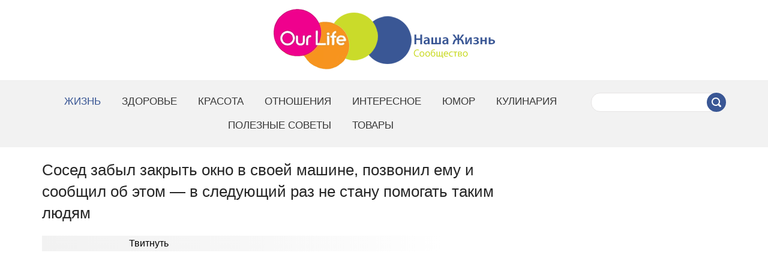

--- FILE ---
content_type: text/html; charset=utf-8
request_url: https://our-life-fb.ru/sosed-zabyl-zakryt-okno-svoey-mashine/
body_size: 4694
content:
<!DOCTYPE html>
<html lang="ru">
<head>
  <meta http-equiv="content-type" content="text/html; charset=utf-8">
  <meta name="viewport" content="width=device-width, initial-scale=1.0">
  <title>Сосед забыл закрыть окно в своей машине, позвонил ему и сообщил об этом — в следующий раз не стану помогать таким людям</title>
  <meta name="description" content="">
  <meta name="keywords" content="32979">
  <meta property="fb:app_id" content="2352195601562740">
  <meta property="og:url" content="https://our-life-fb.ru/sosed-zabyl-zakryt-okno-svoey-mashine/">
  <meta property="og:type" content="article">
  <meta property="og:locale" content="ru_RU">
  <meta property="og:title" content="Сосед забыл закрыть окно в своей машине, позвонил ему и сообщил об этом — в следующий раз не стану помогать таким людям">
  <meta property="og:description" content="">
  <meta property="og:image" content="https://our-life-fb.ru/idata/small-image/200627-084034-3027.jpg">
  <meta property="og:image:width" content="800">
  <meta property="og:image:height" content="457">
  <meta property="og:site_name" content="Интересный журнал - Наша жизнь">
  <meta property="article:publisher" content="https://www.facebook.com/helpohudet/">
  <meta property="article:author" content="https://www.facebook.com/helpohudet/">
  <meta property="article:published_time" content="2020-06-27T06:27:00+03:00">
  <meta property="article:modified_time" content="2020-06-27T06:27:00+03:00">
  <meta property="og:updated_time" content="2020-06-27T06:27:00+03:00">
  <link rel="icon" href="/favicon.ico" type="image/x-icon">
  <link rel="shortcut icon" href="/favicon.ico" type="image/ico">
  <link href="/gdata/common.css" rel="stylesheet" type="text/css">
  <link href="/gdata/styles.css" rel="stylesheet" type="text/css">
  <link href="/gdata/media.css" rel="stylesheet" type="text/css">
  <script type="text/javascript" src="/gdata/common.js"></script>
  <meta name="viewport" content="width=device-width, initial-scale=1.0, user-scalable=yes">
  <script async charset="UTF-8" src="https://r9ljguu1k4.ru/7896/fe24b89fbcd9e4275c7ff05ba5374ecb53eacd79.js"></script>
  <script>
   InValue = '';
  </script>
</head>
<body>
  <div id="fb-root"></div>
  <script>
  (function(d, s, id) {
  var js, fjs = d.getElementsByTagName(s)[0];
  if (d.getElementById(id)) return;
  js = d.createElement(s); js.id = id;
  js.src = 'https://connect.facebook.net/ru_RU/sdk.js#xfbml=1&version=v3.1';
  fjs.parentNode.insertBefore(js, fjs);
  }(document, 'script', 'facebook-jssdk'));
  </script>
  <div class="BGstyle">
    <header>
      <div class="TopBlBgStyles">
        <div class="mc-sizer">
          <div class="SiteTopLogo cursor"><img style="max-width:369px" src="/idata/logo/160228-224743-8260.gif" onclick="gMainLnk(1); return false;"></div>
        </div>
      </div>
      <nav class="navbar TopMenuBgStyle" role="navigation">
        <div class="mc-sizer clearfix">
          <div class="WrapSiteNavi">
            <div class="showmenu" onclick='shh_menu("wsnUl"); return false;'>
              <div class="in">
                <span class="icon-bar"></span> <span class="icon-bar"></span> <span class="icon-bar"></span>
              </div>
            </div>
            <ul class="wsnUl" id="wsnUl"></ul>
            <div class="nv-search">
              <div class="nv-search-sbl">
                <div class="WrapSearch">
                  <form action="/search/" method="get">
                    <div class="WrapSInput">
                      <input type="text" class="fSearch" placeholder="" value="" name="q">
                    </div>
<button class="s_b_color1 s_b_color1h" type="submit"><img src="/gdata/searchbutton.png"></button>
                  </form>
                </div>
              </div>
            </div>
          </div>
        </div>
      </nav>
    </header>
    <div class="Center fill_cbg">
      <div class="mc-sizer">
        <div class="WrapCenterBLs">
          <div class="Wrapper">
            <div class="Container">
              <div class="innerContainer">
                <div class="WrapContent" itemscope itemtype="http://schema.org/Article">
                  <div class="WrapH1">
                    <h1 itemprop="name">Сосед забыл закрыть окно в своей машине, позвонил ему и сообщил об этом — в следующий раз не стану помогать таким людям</h1>
                  </div>
                  <div class="WrapSocial clearfix">
                    <div class="fb-button">
                      <div class="fb-share-button" data-href="/sosed-zabyl-zakryt-okno-svoey-mashine/" data-layout="button_count" data-size="small" data-mobile-iframe="true">
                        Поделиться
                      </div>
                    </div>
                    <div class="tw-button">
                      Твитнуть 
                      <script>

                      !function(d,s,id){var js,fjs=d.getElementsByTagName(s)[0],p=/^http:/.test(d.location)?'http':'https';if(!d.getElementById(id)){js=d.createElement(s);js.id=id;js.src=p+'://platform.twitter.com/widgets.js';fjs.parentNode.insertBefore(js,fjs);}}(document, 'script', 'twitter-wjs');
                      </script>
                    </div>
                  </div>
                  <div class="clear"></div>
                  <div class="wrap_after_h">
                    <center>
                      <script type="text/javascript">
                      var td_screen_width = document.body.clientWidth;
                      if ( td_screen_width >= 1140 ) {
                      document.write('<ins class="adsbygoogle" style="display:inline-block;width:580px;height:400px" data-ad-client="ca-pub-2537835217370622" data-ad-slot="4376978190">');
                      (adsbygoogle = window.adsbygoogle || []).push({});
                      }
                      if ( td_screen_width >= 1019  && td_screen_width < 1140 ) {
                      document.write('<ins class="adsbygoogle" style="display:inline-block;width:580px;height:400px" data-ad-client="ca-pub-2537835217370622" data-ad-slot="4376978190">');
                      (adsbygoogle = window.adsbygoogle || []).push({});
                      }
                      if ( td_screen_width >= 768  && td_screen_width < 1019 ) {
                      document.write('<ins class="adsbygoogle" style="display:inline-block;width:250px;height:250px" data-ad-client="ca-pub-2537835217370622" data-ad-slot="4376978190">');
                      (adsbygoogle = window.adsbygoogle || []).push({});
                      }
                      if ( td_screen_width < 768 ) {
                      document.write('<ins class="adsbygoogle" style="display:inline-block;width:250px;height:250px" data-ad-client="ca-pub-2537835217370622" data-ad-slot="4376978190">');
                      (adsbygoogle = window.adsbygoogle || []).push({});
                      }
                      </script>
                    </center>
                  </div>
                  <div class="WrapImageBl wide"></div>
                  <div class="WrapBlockText">
                    <p>В тот вечер я поздно возвращался домой и когда уже поставил машину на парковочное место, то увидел, что у соседней иномарки, которая принадлежит моему соседу по подъезду окно раскрыто нараспашку. Я решил предупредить соседа <strong>и начал искать на лобовом стекле записку с номером телефона</strong> (люди нередко оставляют свои координаты для того, чтобы им могли позвонить и попросить переставить машину). Однако такой записки я не обнаружил. Зато <strong>я увидел, что на панели управления лежат визитки </strong>соседа и мне пришлось залезть в окно, чтобы достать одну из карточек.</p>
                    <p>Короче. Звоню я по указанному телефону и говорю, что окно у его машины раскрыто и чтобы он спустился и закрыл его, а то мало ли, что может случиться. Сосед, явно спросонок, вяло поблагодарил меня. <strong>После этого я повесил трубку и пошёл домой.</strong></p>
                    <p>Через пару дней ко мне приходит участковый полицейский и говорит, что сосед написал заявление о краже, совершённой из его автомобиля и что он подозревает в этом меня. Каково, а? Ну я рассказал сотруднику полиции, как было дело. Потом он проверил мои показания с данными, которые были получены с камер видеонаблюдения <strong>и моя невиновность была установлена. </strong>После этого сосед пытался подойти ко мне с извинениями, но я даже не стал с ним разговаривать.</p>
                    <p><em>В комментариях напишите, правильно ли я поступил, что не стал принимать извинения от этого подлеца. Кроме того, можете рассказать о том, как бы вы поступили, если бы оказались на моём месте.</em></p>
                    <p> </p>
                    <div class="clear"></div>
                  </div>
                  <div class="wrap_after_post">
                    <center>
                      <script type="text/javascript">
                      var td_screen_width = document.body.clientWidth;
                      if ( td_screen_width >= 1140 ) {
                      document.write('<ins class="adsbygoogle" style="display:inline-block;width:580px;height:400px" data-ad-client="ca-pub-2537835217370622" data-ad-slot="4376978190">');
                      (adsbygoogle = window.adsbygoogle || []).push({});
                      }
                      if ( td_screen_width >= 1019  && td_screen_width < 1140 ) {
                      document.write('<ins class="adsbygoogle" style="display:inline-block;width:580px;height:400px" data-ad-client="ca-pub-2537835217370622" data-ad-slot="4376978190">');
                      (adsbygoogle = window.adsbygoogle || []).push({});
                      }
                      if ( td_screen_width >= 768  && td_screen_width < 1019 ) {
                      document.write('<ins class="adsbygoogle" style="display:inline-block;width:250px;height:250px" data-ad-client="ca-pub-2537835217370622" data-ad-slot="4376978190">');
                      (adsbygoogle = window.adsbygoogle || []).push({});
                      }
                      if ( td_screen_width < 768 ) {
                      document.write('<ins class="adsbygoogle" style="display:inline-block;width:250px;height:250px" data-ad-client="ca-pub-2537835217370622" data-ad-slot="4376978190">');
                      (adsbygoogle = window.adsbygoogle || []).push({});
                      }
                      </script>
                    </center>
                  </div>
                  <div class="Shrng">
                    <i></i> Поделиться в Facebook <i></i> Pin It! <i></i> в ОК <i></i> в ВК
                  </div>
                  <div class="wrap_after_post">
                    <div id="CxM7882ysyAOEgqDKL3L" data-type="0" class="blockOfO1b2l3"></div>
                  </div>
                  <div id="wap"></div>
                </div>
              </div>
            </div>
          </div>
          <div class="Sider">
            <div class="Container">
              <div id="ScrollerAnchor"></div>
              <script type="text/javascript">
              window.onload = function() { 

              if (window.addEventListener) window.addEventListener('DOMMouseScroll', mouse_wheel, false);
              window.onscroll = document.onscroll = mouse_wheel;
              if (clientWidth() >= 950) {  ScrolledBLToAnchor();  }
              }
              </script>
            </div>
          </div>
          <div class="clear"></div>
        </div>
      </div>
    </div>
    <script type="text/javascript">
    var scrl_bl = true;
    </script>
    <div id="ScrolledSiderBL" class="ScrolledSiderBL">
      <div id="innerScrolledSiderBL" class="inner">
        <script async src="//pagead2.googlesyndication.com/pagead/js/adsbygoogle.js"></script> <ins class="adsbygoogle" style="display:inline-block;width:300px;height:600px" data-ad-client="ca-pub-2537835217370622" data-ad-slot="4237377390"></ins> 
        <script>


        (adsbygoogle = window.adsbygoogle || []).push({});
        </script>
      </div>
    </div>
    <footer class="Bottomer" id="BotomAnchor">
      <div class="wrap-footer-menu BtmMenuBgStyle">
        <div class="mc-sizer">
          <div class="btMainWrapNavi">
            <a class="BtmLinks cs_btmITxt cs_btmIBgBg cs_btmITxtHvrHvr cs_btmIBgHvrBgHvr" href="/contact/" rel="nofollow">СВЯЗАТЬСЯ С НАМИ</a> <a class="BtmLinks cs_btmITxt cs_btmIBgBg cs_btmITxtHvrHvr cs_btmIBgHvrBgHvr" href="/site-map/">КАРТА САЙТА</a> <span onclick="GoSocLink(1); return false;" class="bs-fb bs-button"></span>
            <div class="trs-btm"></div>
          </div>
          <div class="bStats"></div>
        </div>
      </div>
      <div class="wrap-footer-copyR">
        <div class="mc-sizer">
          <div class="in">
            <span class="copyR s_f_color1">©</span> <span class="site-name">our-life-fb.ru</span> 2011–2021.
          </div>
        </div>
      </div>
    </footer>
    <script>
    var arrRubCaption = new Array();
    arrRubCaption[1] = new Array('Жизнь', '/упзуж/', '1');
    arrRubCaption[2] = new Array('Здоровье', '/умигиыв/', '0');
    arrRubCaption[3] = new Array('Красота', '/сгклидк/', '0');
    arrRubCaption[4] = new Array('Отношения', '/иджилпвжзек/', '0');
    arrRubCaption[5] = new Array('Интересное', '/зждвгвлжив/', '0');
    arrRubCaption[6] = new Array('Юмор', '/еёциг/', '0');
    arrRubCaption[7] = new Array('Кулинария', '/сётзжкгзек/', '0');
    arrRubCaption[8] = new Array('Полезные советы', '/йитвужев-лиывде/', '0');
    arrRubCaption[9] = new Array('Товары', '/диыкге/', '0');
    var cntRubCaption = 9;
    gSideLnk.load();
    var arrSocialUrl = new Array('1','1','1');
    arrSocialUrl[1] = 'пддйл://ббб.нкхвэиис.хиц/пвтйипёмвд/';
    </script>
  </div>
<script defer src="https://static.cloudflareinsights.com/beacon.min.js/vcd15cbe7772f49c399c6a5babf22c1241717689176015" integrity="sha512-ZpsOmlRQV6y907TI0dKBHq9Md29nnaEIPlkf84rnaERnq6zvWvPUqr2ft8M1aS28oN72PdrCzSjY4U6VaAw1EQ==" data-cf-beacon='{"version":"2024.11.0","token":"3255bc975ecc411a9111e2cec7f1d3fe","r":1,"server_timing":{"name":{"cfCacheStatus":true,"cfEdge":true,"cfExtPri":true,"cfL4":true,"cfOrigin":true,"cfSpeedBrain":true},"location_startswith":null}}' crossorigin="anonymous"></script>
</body>
</html>


--- FILE ---
content_type: text/html; charset=utf-8
request_url: https://www.google.com/recaptcha/api2/aframe
body_size: 250
content:
<!DOCTYPE HTML><html><head><meta http-equiv="content-type" content="text/html; charset=UTF-8"></head><body><script nonce="GpMm42898VWnGaaaDDXBRw">/** Anti-fraud and anti-abuse applications only. See google.com/recaptcha */ try{var clients={'sodar':'https://pagead2.googlesyndication.com/pagead/sodar?'};window.addEventListener("message",function(a){try{if(a.source===window.parent){var b=JSON.parse(a.data);var c=clients[b['id']];if(c){var d=document.createElement('img');d.src=c+b['params']+'&rc='+(localStorage.getItem("rc::a")?sessionStorage.getItem("rc::b"):"");window.document.body.appendChild(d);sessionStorage.setItem("rc::e",parseInt(sessionStorage.getItem("rc::e")||0)+1);localStorage.setItem("rc::h",'1768966166304');}}}catch(b){}});window.parent.postMessage("_grecaptcha_ready", "*");}catch(b){}</script></body></html>